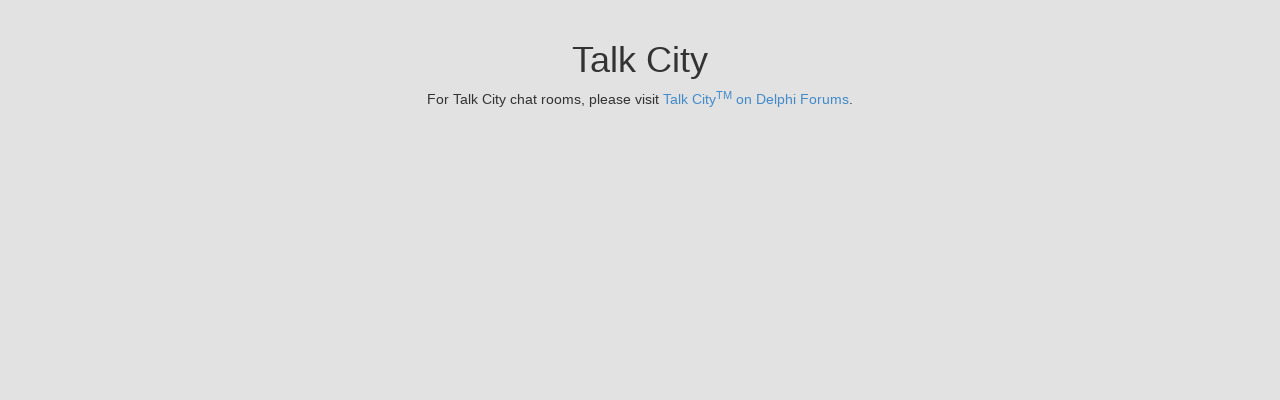

--- FILE ---
content_type: text/html; charset=utf-8
request_url: http://talkcity.com/
body_size: 1914
content:
<!DOCTYPE html>

<!-- Delphi Forums, Build 7032 (Thu Jun 5 12:00:27 EDT 2025, x64), WEB102 H=DFAWS.WEB102 0 wait, ClientIP=18.217.11.207, isSecure=False -->
<html>
<head>
<title>Talk City</title>
<meta charset="UTF-8"/>
<meta name="viewport" content="width=device-width, initial-scale=1.0"/>
<meta http-equiv="X-UA-Compatible" content="IE=edge,chrome=1"/>
<meta name="description" content="" />
<meta name="keywords" content="" />
<meta property="og:type" content="website" />
<meta property="og:title" content="Talk City" />
<meta property="fb:app_id" content="1779594062360230" />
<meta property="og:description" content="" />
<meta property="og:site_name" content="Talk City" />
<script type="text/javascript" src="https://ajax.googleapis.com/ajax/libs/jquery/1.10.2/jquery.min.js"></script>
<link id="DF_SS_common" data-lp="0" rel="stylesheet" href="http://talkcity.com/dir-css/949614/common.css?pttv=3&skinRef=common&theme=.1&browserType=400&lp=0" media="all" type="text/css"/>
<link rel="stylesheet" id="DF_SS_Client" media="all" type="text/css" href="http://talkcity.com/dir-css/949614/qs;msgSize=14;textsize=9;browserType=400;fpid=-1;pttv=3/Client.css?lp=0" />
<link href="//netdna.bootstrapcdn.com/font-awesome/4.7.0/css/font-awesome.min.css" rel="stylesheet"/>
<link href="//cdnjs.cloudflare.com/ajax/libs/toastr.js/2.0.1/css/toastr.min.css" rel="stylesheet"/>
<link href="/i/bootstrap/jasny/jasny-bootstrap.min.css" rel="stylesheet"/>
<script type="text/javascript">
          if (typeof window.dfns == "undefined")
          {
            window.dfns = new Object();
            window.dfns.jQuery = window.jQuery;
            $.dfns = dfns;
          }
          $.dfns.eman = $("<span/>");
          $.dfns.webtag = 'tclanding';
          $.dfns.realmId = '3';
          $.dfns.debug = '';
          $.dfns.pttv = '3';
          $.dfns.category = '';
          $.dfns.contentRating = 0;
          $.dfns.hostname = 'talkcity.com';
          $.dfns.serverProtocol = 'http://';
          $.dfns.lgis = 'none';
          $.dfns.uid = '0';
          $.dfns.myAvatar = 'http://talkcity.com/dir-icon/0/6/default.icon';
          $.dfns.isTestDomain = false; 
          $.dfns.isLoggedIn = false;
          $.dfns.hasSoftCreds = false;
          $.dfns.featurePlanId = -1;
          $.dfns.isGuest = !$.dfns.isLoggedIn;
          $.dfns.forumName = 'Talk City';
          
              $.dfns.loginWebtag = 'tclanding';
            
              $.dfns.fullLoginUrl = '/n/login/login.aspx?seamlesswebtag=http%3a%2f%2ftalkcity.com%2f&webtag=tclanding';
            
     
          /* Items for legacy ad and analytics scripts */
          var webtag = 'tclanding';
          var parentWebtag = 'TalkCityZone';
          var ForumName = 'Talk City';
          var parentForumName = 'Talk City Zone';
          /* support dfbase ready */
          $.dfns.dfbaseRQ = [];
          $.dfns.dfbaseReady = function(f) {
              $.dfns.dfbaseRQ.push(f);
          };
       
        </script>

<script>
  (function(i,s,o,g,r,a,m){i['GoogleAnalyticsObject']=r;i[r]=i[r]||function(){
  (i[r].q=i[r].q||[]).push(arguments)},i[r].l=1*new Date();a=s.createElement(o),
  m=s.getElementsByTagName(o)[0];a.async=1;a.src=g;m.parentNode.insertBefore(a,m)
  })(window,document,'script','https://www.google-analytics.com/analytics.js','ga');

  ga('create', 'UA-4350090-2', 'auto');
  ga('send', 'pageview');

</script>

<!--

          Orig url: /

          This url: http://talkcity.com/n/pfx/common.aspx?webtag=tclanding
-->
</head>
<body class="df-pagebody df-common-sitehome">
<div style="margin: 40px auto; text-align: center;"><h1>Talk City</h1><p>For Talk City chat rooms, please visit <a href="http://www.delphiforums.com/dp-chat/index.ptt">Talk City<sup>TM</sup> on Delphi Forums</a>.</p></div>
<div class="df_modalwait"></div>
<script src="//netdna.bootstrapcdn.com/bootstrap/3.1.1/js/bootstrap.min.js"></script>
<script src="/i/bootstrap/jasny/jasny-bootstrap.min.js"></script>
<script src="//cdnjs.cloudflare.com/ajax/libs/toastr.js/2.0.1/js/toastr.min.js"></script>
</body>
</html>

--- FILE ---
content_type: text/css; charset=utf-8
request_url: http://talkcity.com/dir-css/949614/qs;msgSize=14;textsize=9;browserType=400;fpid=-1;pttv=3/Client.css?lp=0
body_size: 564
content:


/* Client Styles (Forum Prop nav.clientStyles) */

/* 0 links */
  
/* End of Client Styles */
  
/* CustomStyles Template */

/* End CustomStyles Template */


--- FILE ---
content_type: text/plain
request_url: https://www.google-analytics.com/j/collect?v=1&_v=j102&a=933806175&t=pageview&_s=1&dl=http%3A%2F%2Ftalkcity.com%2F&ul=en-us%40posix&dt=Talk%20City&sr=1280x720&vp=1280x720&_u=IEBAAEABAAAAACAAI~&jid=1697704417&gjid=1351498756&cid=901539094.1769692698&tid=UA-4350090-2&_gid=770147207.1769692698&_r=1&_slc=1&z=908966267
body_size: -449
content:
2,cG-N72EK43NQ9